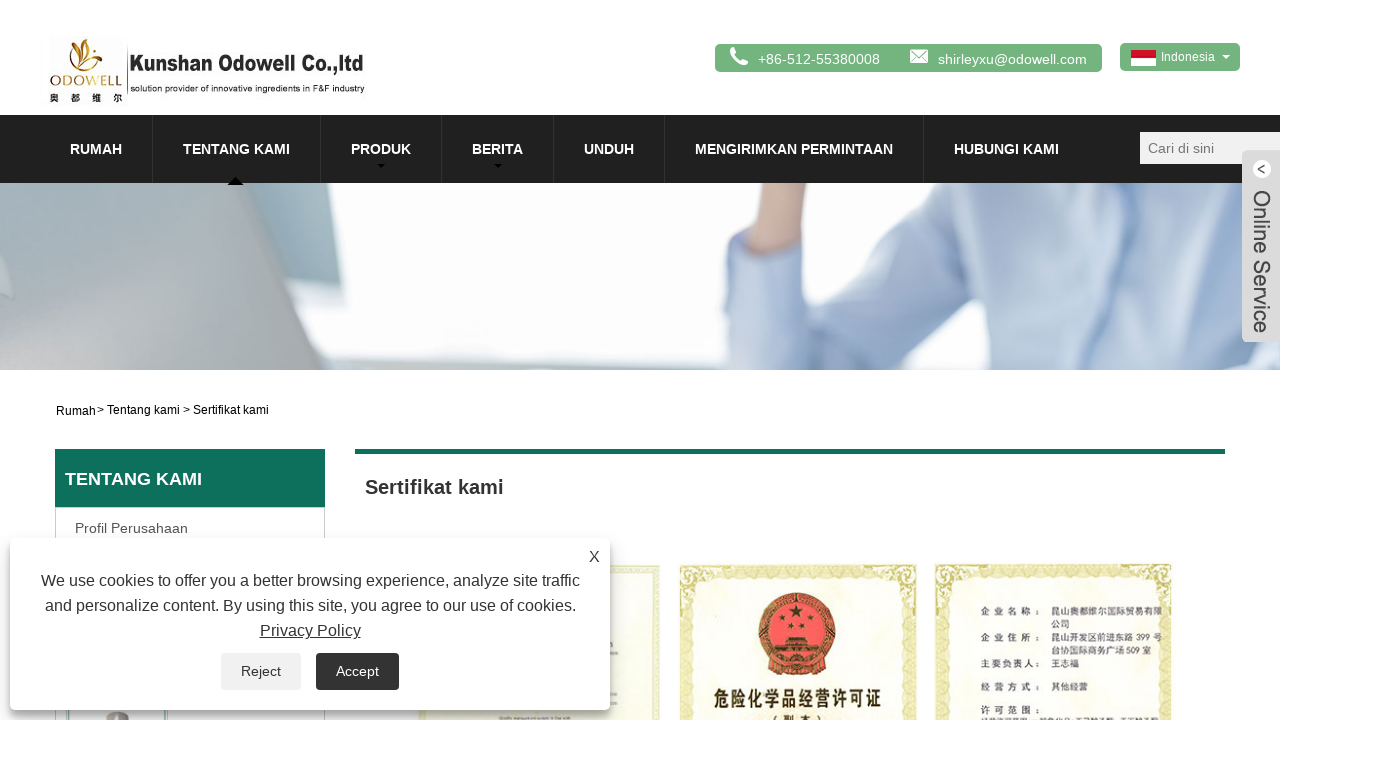

--- FILE ---
content_type: text/html; charset=utf-8
request_url: https://id.odowell.com/about-133442.html
body_size: 8647
content:

<!DOCTYPE HTML>
<html lang="id">
<head>
    <meta charset="utf-8" />
    
<title>Sertifikat kami - KUNSHAN ODOWELL CO., LTD</title>
<meta name="keywords" content="Sertifikat kami" />
<meta name="description" content="Sertifikat kami dari KUNSHAN ODOWELL CO., LTD." />
<link rel="shortcut icon" href="/upload/342/20191226161829603960.ico" type="image/x-icon" />
<!-- Google tag (gtag.js) -->
<script async src="https://www.googletagmanager.com/gtag/js?id=G-G68Z0C1H53"></script>
<script>
  window.dataLayer = window.dataLayer || [];
  function gtag(){dataLayer.push(arguments);}
  gtag('js', new Date());

  gtag('config', 'G-G68Z0C1H53');
</script>

<link rel="dns-prefetch" href="https://style.trade-cloud.com.cn" />
<link rel="dns-prefetch" href="https://i.trade-cloud.com.cn" />
    <meta name="viewport" content="width=device-width, minimum-scale=0.25, maximum-scale=1.6, initial-scale=1.0" />
    <meta name="apple-mobile-web-app-capable" content="yes" />
    <meta name="twitter:card" content="summary" />
    <meta name="twitter:title" content="Sertifikat kami - KUNSHAN ODOWELL CO., LTD" />
    <meta name="twitter:description" content="Sertifikat kami dari KUNSHAN ODOWELL CO., LTD." />
    <meta name="twitter:image" content="https://id.odowell.com/upload/342/20200812135558696534.jpg" />
    <meta property="og:type" content="article" />
    <meta property="og:title" content="Sertifikat kami - KUNSHAN ODOWELL CO., LTD" />
    <meta property="og:description" content="Sertifikat kami dari KUNSHAN ODOWELL CO., LTD." />
    <meta property="og:url" content="https://id.odowell.com/about-133442.html" />
    <meta property="og:site_name" content="Kunshan Odowell Co., Ltd" />
    <link rel="stylesheet" href="https://style.trade-cloud.com.cn/Template/31/css/global.css" type="text/css" media="all" />
    <link rel="stylesheet" href="https://style.trade-cloud.com.cn/Template/31/css/product_list.css" type="text/css" media="all" />
    <link rel="stylesheet" href="https://style.trade-cloud.com.cn/Template/31/css/blockcategories.css" type="text/css" media="all" />
    <link rel="stylesheet" href="https://style.trade-cloud.com.cn/css/jm.css" type="text/css" media="all" />
    <link rel="stylesheet" href="https://style.trade-cloud.com.cn/Template/31/css/category.css" type="text/css" media="all" />
    
    <link rel="alternate" hreflang="en"  href="https://www.odowell.com/about-56422.html"/>
<link rel="alternate" hreflang="x-default"  href="https://www.odowell.com/about-56422.html"/>
<link rel="alternate" hreflang="vi"  href="https://vi.odowell.com/about-110216.html"/>
<link rel="alternate" hreflang="it"  href="https://it.odowell.com/about-110227.html"/>
<link rel="alternate" hreflang="es"  href="https://es.odowell.com/about-110237.html"/>
<link rel="alternate" hreflang="ru"  href="https://ru.odowell.com/about-110246.html"/>
<link rel="alternate" hreflang="nl"  href="https://nl.odowell.com/about-110262.html"/>
<link rel="alternate" hreflang="pt"  href="https://pt.odowell.com/about-110283.html"/>
<link rel="alternate" hreflang="th"  href="https://th.odowell.com/about-110292.html"/>
<link rel="alternate" hreflang="fr"  href="https://fr.odowell.com/about-110301.html"/>
<link rel="alternate" hreflang="de"  href="https://de.odowell.com/about-110310.html"/>
<link rel="alternate" hreflang="ja"  href="https://ja.odowell.com/about-110319.html"/>
<link rel="alternate" hreflang="pl"  href="https://pl.odowell.com/about-111344.html"/>
<link rel="alternate" hreflang="ko"  href="https://ko.odowell.com/about-113285.html"/>
<link rel="alternate" hreflang="sv"  href="https://sv.odowell.com/about-113294.html"/>
<link rel="alternate" hreflang="hu"  href="https://hu.odowell.com/about-113682.html"/>
<link rel="alternate" hreflang="da"  href="https://da.odowell.com/about-113837.html"/>
<link rel="alternate" hreflang="ms"  href="https://ms.odowell.com/about-113998.html"/>
<link rel="alternate" hreflang="bn"  href="https://bn.odowell.com/about-114017.html"/>
<link rel="alternate" hreflang="fi"  href="https://fi.odowell.com/about-123458.html"/>
<link rel="alternate" hreflang="hi"  href="https://hi.odowell.com/about-123467.html"/>
<link rel="alternate" hreflang="tl"  href="https://tl.odowell.com/about-127195.html"/>
<link rel="alternate" hreflang="tr"  href="https://tr.odowell.com/about-127204.html"/>
<link rel="alternate" hreflang="el"  href="https://el.odowell.com/about-133230.html"/>
<link rel="alternate" hreflang="ar"  href="https://ar.odowell.com/about-133307.html"/>
<link rel="alternate" hreflang="ga"  href="https://ga.odowell.com/about-133316.html"/>
<link rel="alternate" hreflang="cs"  href="https://cs.odowell.com/about-133379.html"/>
<link rel="alternate" hreflang="id"  href="https://id.odowell.com/about-133442.html"/>
<link rel="alternate" hreflang="no"  href="https://no.odowell.com/about-133625.html"/>
<link rel="alternate" hreflang="uk"  href="https://uk.odowell.com/about-133980.html"/>
<link rel="alternate" hreflang="ur"  href="https://ur.odowell.com/about-135154.html"/>
<link rel="alternate" hreflang="fa"  href="https://fa.odowell.com/about-143735.html"/>
<link rel="alternate" hreflang="ne"  href="https://ne.odowell.com/about-143746.html"/>
<link rel="alternate" hreflang="te"  href="https://te.odowell.com/about-143754.html"/>
<link rel="alternate" hreflang="ta"  href="https://ta.odowell.com/about-143763.html"/>
<link rel="alternate" hreflang="jv"  href="https://jw.odowell.com/about-143791.html"/>
<link rel="alternate" hreflang="lt"  href="https://lt.odowell.com/about-150102.html"/>
<link rel="alternate" hreflang="et"  href="https://et.odowell.com/about-150103.html"/>
<link rel="alternate" hreflang="ro"  href="https://ro.odowell.com/about-150104.html"/>
<link rel="alternate" hreflang="bg"  href="https://bg.odowell.com/about-150113.html"/>
<link rel="alternate" hreflang="sr"  href="https://sr.odowell.com/about-150129.html"/>
<link rel="alternate" hreflang="mk"  href="https://mk.odowell.com/about-150131.html"/>
<link rel="alternate" hreflang="sk"  href="https://sk.odowell.com/about-150140.html"/>
<link rel="alternate" hreflang="sl"  href="https://sl.odowell.com/about-150157.html"/>
<link rel="alternate" hreflang="az"  href="https://az.odowell.com/about-150158.html"/>
<link rel="alternate" hreflang="eu"  href="https://eu.odowell.com/about-150169.html"/>
<link rel="alternate" hreflang="kk"  href="https://kk.odowell.com/about-150176.html"/>
<link rel="alternate" hreflang="la"  href="https://la.odowell.com/about-150185.html"/>
<link rel="alternate" hreflang="lo"  href="https://lo.odowell.com/about-150194.html"/>
<link rel="alternate" hreflang="mr"  href="https://mr.odowell.com/about-150203.html"/>
<link rel="alternate" hreflang="my"  href="https://my.odowell.com/about-150212.html"/>

    
<link href="https://style.trade-cloud.com.cn/Template/31/css/style.css" rel="stylesheet">
<link href="https://style.trade-cloud.com.cn/Template/31/css/mobile.css" rel="stylesheet" media="screen and (max-width:768px)">
<link href="https://style.trade-cloud.com.cn/Template/31/css/language.css" rel="stylesheet">
<link type="text/css" rel="stylesheet" href="https://style.trade-cloud.com.cn/Template/31/css/custom_service_on.css" />
<link type="text/css" rel="stylesheet" href="https://style.trade-cloud.com.cn/Template/31/css/custom_service_off.css" />
<script src="https://style.trade-cloud.com.cn/Template/31/js/jquery.min.js"></script>
<script src="https://style.trade-cloud.com.cn/Template/31/js/owl.carousel.js"></script>
</head>
<body>
    
<header class="head-wrapper index-head-wrapper">
    <nav class="topbar">
        <section class="layout">
            <div class="logo"><img src="/upload/342/20200812135558696534.jpg" alt="Kunshan Odowell Co., Ltd"></div>
            <div class="head-contact">
                <div class="head-phone"><span data-txt="Phone"><b>+86-512-55380008</b></span><a href="tel://+86-512-55380008"></a></div>
                <div class="head-email"><span data-txt="Email"><b><a href="/message.html">shirleyxu@odowell.com</a></b></span><a href="/message.html"></a></div>
            </div>
            <div class="language">
                <div class="language-info">
                    <div class="language-title">
                        <div class="language-flag"><a title="Indonesia" href="javascript:;"> <b class="country-flag"><img src="/upload/id.gif" alt="Indonesia" /></b> <span>Indonesia</span> </a></div>
                        <b class="language-ico"></b>
                    </div>
                    <div class="language-cont">
                        <ul>
                            <li class="language-flag"> <a title="English" href="https://www.odowell.com"> <b class="country-flag"><img src="/upload/en.gif" alt="English" /></b> <span>English</span> </a> </li><li class="language-flag"> <a title="Español" href="//es.odowell.com"> <b class="country-flag"><img src="/upload/es.gif" alt="Español" /></b> <span>Español</span> </a> </li><li class="language-flag"> <a title="Português" href="//pt.odowell.com"> <b class="country-flag"><img src="/upload/pt.gif" alt="Português" /></b> <span>Português</span> </a> </li><li class="language-flag"> <a title="русский" href="//ru.odowell.com"> <b class="country-flag"><img src="/upload/ru.gif" alt="русский" /></b> <span>русский</span> </a> </li><li class="language-flag"> <a title="Français" href="//fr.odowell.com"> <b class="country-flag"><img src="/upload/fr.gif" alt="Français" /></b> <span>Français</span> </a> </li><li class="language-flag"> <a title="日本語" href="//ja.odowell.com"> <b class="country-flag"><img src="/upload/ja.gif" alt="日本語" /></b> <span>日本語</span> </a> </li><li class="language-flag"> <a title="Deutsch" href="//de.odowell.com"> <b class="country-flag"><img src="/upload/de.gif" alt="Deutsch" /></b> <span>Deutsch</span> </a> </li><li class="language-flag"> <a title="tiếng Việt" href="//vi.odowell.com"> <b class="country-flag"><img src="/upload/vi.gif" alt="tiếng Việt" /></b> <span>tiếng Việt</span> </a> </li><li class="language-flag"> <a title="Italiano" href="//it.odowell.com"> <b class="country-flag"><img src="/upload/it.gif" alt="Italiano" /></b> <span>Italiano</span> </a> </li><li class="language-flag"> <a title="Nederlands" href="//nl.odowell.com"> <b class="country-flag"><img src="/upload/nl.gif" alt="Nederlands" /></b> <span>Nederlands</span> </a> </li><li class="language-flag"> <a title="ภาษาไทย" href="//th.odowell.com"> <b class="country-flag"><img src="/upload/th.gif" alt="ภาษาไทย" /></b> <span>ภาษาไทย</span> </a> </li><li class="language-flag"> <a title="Polski" href="//pl.odowell.com"> <b class="country-flag"><img src="/upload/pl.gif" alt="Polski" /></b> <span>Polski</span> </a> </li><li class="language-flag"> <a title="한국어" href="//ko.odowell.com"> <b class="country-flag"><img src="/upload/ko.gif" alt="한국어" /></b> <span>한국어</span> </a> </li><li class="language-flag"> <a title="Svenska" href="//sv.odowell.com"> <b class="country-flag"><img src="/upload/sv.gif" alt="Svenska" /></b> <span>Svenska</span> </a> </li><li class="language-flag"> <a title="magyar" href="//hu.odowell.com"> <b class="country-flag"><img src="/upload/hu.gif" alt="magyar" /></b> <span>magyar</span> </a> </li><li class="language-flag"> <a title="Malay" href="//ms.odowell.com"> <b class="country-flag"><img src="/upload/ms.gif" alt="Malay" /></b> <span>Malay</span> </a> </li><li class="language-flag"> <a title="বাংলা ভাষার" href="//bn.odowell.com"> <b class="country-flag"><img src="/upload/bn.gif" alt="বাংলা ভাষার" /></b> <span>বাংলা ভাষার</span> </a> </li><li class="language-flag"> <a title="Dansk" href="//da.odowell.com"> <b class="country-flag"><img src="/upload/da.gif" alt="Dansk" /></b> <span>Dansk</span> </a> </li><li class="language-flag"> <a title="Suomi" href="//fi.odowell.com"> <b class="country-flag"><img src="/upload/fi.gif" alt="Suomi" /></b> <span>Suomi</span> </a> </li><li class="language-flag"> <a title="हिन्दी" href="//hi.odowell.com"> <b class="country-flag"><img src="/upload/hi.gif" alt="हिन्दी" /></b> <span>हिन्दी</span> </a> </li><li class="language-flag"> <a title="Pilipino" href="//tl.odowell.com"> <b class="country-flag"><img src="/upload/tl.gif" alt="Pilipino" /></b> <span>Pilipino</span> </a> </li><li class="language-flag"> <a title="Türkçe" href="//tr.odowell.com"> <b class="country-flag"><img src="/upload/tr.gif" alt="Türkçe" /></b> <span>Türkçe</span> </a> </li><li class="language-flag"> <a title="Gaeilge" href="//ga.odowell.com"> <b class="country-flag"><img src="/upload/ga.gif" alt="Gaeilge" /></b> <span>Gaeilge</span> </a> </li><li class="language-flag"> <a title="العربية" href="//ar.odowell.com"> <b class="country-flag"><img src="/upload/ar.gif" alt="العربية" /></b> <span>العربية</span> </a> </li><li class="language-flag"> <a title="Indonesia" href="//id.odowell.com"> <b class="country-flag"><img src="/upload/id.gif" alt="Indonesia" /></b> <span>Indonesia</span> </a> </li><li class="language-flag"> <a title="Norsk‎" href="//no.odowell.com"> <b class="country-flag"><img src="/upload/no.gif" alt="Norsk‎" /></b> <span>Norsk‎</span> </a> </li><li class="language-flag"> <a title="تمل" href="//ur.odowell.com"> <b class="country-flag"><img src="/upload/urdu.gif" alt="تمل" /></b> <span>تمل</span> </a> </li><li class="language-flag"> <a title="český" href="//cs.odowell.com"> <b class="country-flag"><img src="/upload/cs.gif" alt="český" /></b> <span>český</span> </a> </li><li class="language-flag"> <a title="ελληνικά" href="//el.odowell.com"> <b class="country-flag"><img src="/upload/el.gif" alt="ελληνικά" /></b> <span>ελληνικά</span> </a> </li><li class="language-flag"> <a title="український" href="//uk.odowell.com"> <b class="country-flag"><img src="/upload/uk.gif" alt="український" /></b> <span>український</span> </a> </li><li class="language-flag"> <a title="Javanese" href="//jw.odowell.com"> <b class="country-flag"><img src="/upload/javanese.gif" alt="Javanese" /></b> <span>Javanese</span> </a> </li><li class="language-flag"> <a title="فارسی" href="//fa.odowell.com"> <b class="country-flag"><img src="/upload/fa.gif" alt="فارسی" /></b> <span>فارسی</span> </a> </li><li class="language-flag"> <a title="தமிழ்" href="//ta.odowell.com"> <b class="country-flag"><img src="/upload/tamil.gif" alt="தமிழ்" /></b> <span>தமிழ்</span> </a> </li><li class="language-flag"> <a title="తెలుగు" href="//te.odowell.com"> <b class="country-flag"><img src="/upload/telugu.gif" alt="తెలుగు" /></b> <span>తెలుగు</span> </a> </li><li class="language-flag"> <a title="नेपाली" href="//ne.odowell.com"> <b class="country-flag"><img src="/upload/nepali.gif" alt="नेपाली" /></b> <span>नेपाली</span> </a> </li><li class="language-flag"> <a title="Burmese" href="//my.odowell.com"> <b class="country-flag"><img src="/upload/my.gif" alt="Burmese" /></b> <span>Burmese</span> </a> </li><li class="language-flag"> <a title="български" href="//bg.odowell.com"> <b class="country-flag"><img src="/upload/bg.gif" alt="български" /></b> <span>български</span> </a> </li><li class="language-flag"> <a title="ລາວ" href="//lo.odowell.com"> <b class="country-flag"><img src="/upload/lo.gif" alt="ລາວ" /></b> <span>ລາວ</span> </a> </li><li class="language-flag"> <a title="Latine" href="//la.odowell.com"> <b class="country-flag"><img src="/upload/la.gif" alt="Latine" /></b> <span>Latine</span> </a> </li><li class="language-flag"> <a title="Қазақша" href="//kk.odowell.com"> <b class="country-flag"><img src="/upload/kk.gif" alt="Қазақша" /></b> <span>Қазақша</span> </a> </li><li class="language-flag"> <a title="Euskal" href="//eu.odowell.com"> <b class="country-flag"><img src="/upload/eu.gif" alt="Euskal" /></b> <span>Euskal</span> </a> </li><li class="language-flag"> <a title="Azərbaycan" href="//az.odowell.com"> <b class="country-flag"><img src="/upload/az.gif" alt="Azərbaycan" /></b> <span>Azərbaycan</span> </a> </li><li class="language-flag"> <a title="Slovenský jazyk" href="//sk.odowell.com"> <b class="country-flag"><img src="/upload/sk.gif" alt="Slovenský jazyk" /></b> <span>Slovenský jazyk</span> </a> </li><li class="language-flag"> <a title="Македонски" href="//mk.odowell.com"> <b class="country-flag"><img src="/upload/mk.gif" alt="Македонски" /></b> <span>Македонски</span> </a> </li><li class="language-flag"> <a title="Lietuvos" href="//lt.odowell.com"> <b class="country-flag"><img src="/upload/lt.gif" alt="Lietuvos" /></b> <span>Lietuvos</span> </a> </li><li class="language-flag"> <a title="Eesti Keel" href="//et.odowell.com"> <b class="country-flag"><img src="/upload/et.gif" alt="Eesti Keel" /></b> <span>Eesti Keel</span> </a> </li><li class="language-flag"> <a title="Română" href="//ro.odowell.com"> <b class="country-flag"><img src="/upload/ro.gif" alt="Română" /></b> <span>Română</span> </a> </li><li class="language-flag"> <a title="Slovenski" href="//sl.odowell.com"> <b class="country-flag"><img src="/upload/sl.gif" alt="Slovenski" /></b> <span>Slovenski</span> </a> </li><li class="language-flag"> <a title="मराठी" href="//mr.odowell.com"> <b class="country-flag"><img src="/upload/marathi.gif" alt="मराठी" /></b> <span>मराठी</span> </a> </li><li class="language-flag"> <a title="Srpski језик" href="//sr.odowell.com"> <b class="country-flag"><img src="/upload/sr.gif" alt="Srpski језик" /></b> <span>Srpski језик</span> </a> </li>
                        </ul>
                    </div>
                </div>
            </div>
            <div class="transall"></div>
            <ul class="head-social">
                <li><a href="https://www.facebook.com/profile.php?id=61553376898379" rel="nofollow" target="_blank"><img src="https://i.trade-cloud.com.cn/Template/31/images/so02.png" alt="Facebook"></a></li><li><a href="https://www.linkedin.com/company/67570939/admin/feed/posts/" rel="nofollow" target="_blank"><img src="https://i.trade-cloud.com.cn/Template/31/images/so04.png" alt="LinkedIn"></a></li><li><a href="https://api.whatsapp.com/send?phone=8613827242532&text=Hello" rel="nofollow" target="_blank"><img src="https://i.trade-cloud.com.cn/Template/31/images/so07.png" alt="WhatsApp"></a></li>
            </ul>
        </section>
    </nav>
    <section class="header">
        <section class="layout">
            <nav class="nav-bar">
                <section class="nav-wrap">
                    <ul class="nav">
                        <li><a href="https://id.odowell.com/" title="Rumah">Rumah</a></li><li class="nav-current"><a href="https://id.odowell.com/about.html" title="Tentang kami">Tentang kami</a><ul><li><a title="Profil Perusahaan" href="https://id.odowell.com/about.html">Profil Perusahaan</a></li><li><a title="Sertifikat kami" href="https://id.odowell.com/about-133442.html">Sertifikat kami</a></li></ul></li><li><a href="https://id.odowell.com/products.html" title="Produk">Produk</a><ul><li><a title="Bahan Kimia Aroma" href="https://id.odowell.com/Aroma-Chemicals">Bahan Kimia Aroma</a><ul><li><a title="Bahan Kimia Aroma Alami" href="https://id.odowell.com/Natural-Aroma-Chemicals">Bahan Kimia Aroma Alami</a></li><li><a title="Bahan Kimia Aroma Sintetis" href="https://id.odowell.com/Synthetic-Aroma-Chemicals">Bahan Kimia Aroma Sintetis</a></li></ul></li><li><a title="Minyak esensial" href="https://id.odowell.com/Essential-Oil">Minyak esensial</a></li><li><a title="Wewangian" href="https://id.odowell.com/Fragrances">Wewangian</a></li><li><a title="Rasa" href="https://id.odowell.com/Flavors">Rasa</a></li><li><a title="Oleoresin" href="https://id.odowell.com/Oleoresins">Oleoresin</a></li><li><a title="Bahan Tambahan Makanan Alami" href="https://id.odowell.com/natural-food-additive">Bahan Tambahan Makanan Alami</a></li><li><a title="Agen Penyedap" href="https://id.odowell.com/flavoring-agent">Agen Penyedap</a></li><li><a title="Wewangian Bunga dan Buah" href="https://id.odowell.com/floral-and-fruity-fragrances">Wewangian Bunga dan Buah</a></li><li><a title="Agen Parfum" href="https://id.odowell.com/perfuming-agents">Agen Parfum</a></li></ul></li><li><a href="https://id.odowell.com/news.html" title="Berita">Berita</a><ul><li><a title="Blog" href="https://id.odowell.com/news-88669.html">Blog</a></li><li><a title="Berita perusahaan" href="https://id.odowell.com/news-30181.html">Berita perusahaan</a></li><li><a title="Berita industri" href="https://id.odowell.com/news-30182.html">Berita industri</a></li><li><a title="Berita produk" href="https://id.odowell.com/news-36340.html">Berita produk</a></li><li><a title="Pertanyaan Umum" href="https://id.odowell.com/news-88591.html">Pertanyaan Umum</a></li></ul></li><li><a href="https://id.odowell.com/download.html" title="Unduh">Unduh</a></li><li><a href="https://id.odowell.com/message.html" title="mengirimkan permintaan">mengirimkan permintaan</a></li><li><a href="https://id.odowell.com/contact.html" title="Hubungi kami">Hubungi kami</a></li>
                    </ul>
                </section>
                <section class="head-search-wrap">
                    <b class="head-search-ico"></b>
                    <section class="head-search-bg">
                        <div class="head-search">
                            <input class="search-ipt" type="text" placeholder="Cari di sini" name="s" id="s">
                            <input class="search-btn" type="button" id="searchsubmit" value="" onclick="window.location.href='/products.html?keyword='+MM_findObj('s').value">
                        </div>
                    </section>
                </section>
            </nav>
        </section>
    </section>
</header>
<script>
    function MM_findObj(n, d) {
        var p, i, x; if (!d) d = document; if ((p = n.indexOf("?")) > 0 && parent.frames.length) {
            d = parent.frames[n.substring(p + 1)].document; n = n.substring(0, p);
        }
        if (!(x = d[n]) && d.all) x = d.all[n]; for (i = 0; !x && i < d.forms.length; i++) x = d.forms[i][n];
        for (i = 0; !x && d.layers && i < d.layers.length; i++) x = MM_findObj(n, d.layers[i].document);
        if (!x && d.getElementById) x = d.getElementById(n); return x;
    }</script>

    <div class="nav-banner page-banner">
        <div class="page-bannertxt">
            
        </div>
        <a class="item"><img src="/upload/342/20191227084618615404.jpg" /></a>
    </div>
    <script type="text/javascript" src="https://style.trade-cloud.com.cn/js/global.js"></script>
    <script type="text/javascript" src="https://style.trade-cloud.com.cn/js/treeManagement.js"></script>
    <script type="text/javascript" src="/js/js.js"></script>
    <div id="page">
        <div class="columns-container">
            <div id="columns" class="container">
                <!-- Breadcrumb -->
                <div class="breadcrumb clearfix">
                    <a class="home" href="/"><i class="icon-home">Rumah</i></a>
                    <span class="navigation-pipe">&gt;</span>
                    <span class="navigation_page"><a href="/about.html">Tentang kami</a></span>
                    <span class="navigation_page">
                        <span>></span> Sertifikat kami</span>
                </div>
                <!-- /Breadcrumb -->
                <div class="row">
                    <div id="top_column" class="center_column col-xs-12 col-sm-12"></div>
                </div>
                <div class="row">
                    <div id="left_column" class="column col-xs-12 col-sm-3">
                        
<div id="categories_block_left" class="block">
    <form class="left-search" action="/products.html" method="get" style="display:none;">
        <input type="text" class="search-t" name="keyword" id="search-t" placeholder="Search" required="required" />
        <input id="search-b" class="search-b" type="submit" value="" />
    </form>
    <h2 class="title_block">Tentang kami</h2>
    <div class="block_content">
        <ul class="tree dhtml" style="display: block;">
            <li><a href="/about.html"><span>Profil Perusahaan</span></a></li><li><a href="/about-133442.html"><span>Sertifikat kami</span></a></li>
        </ul>
    </div>
</div>
<div id="new-products_block_right" class="block products_block">
    <h2 class="title_block">produk baru</h2>
    <div class="block_content products-block">
        <ul class="products">
            <li class="clearfix"><a class="products-block-image" href="/cetalox-ambrox-dl.html"><img class="replace-2x img-responsive" src="/upload/342/cetalox-ambrox-dl-365929.jpg" alt="Ambrox DL" style="width:100px;" onerror="this.src='https://i.trade-cloud.com.cn/images/noimage.gif'"/></a><div class="product-content"><h5><a class="product-name" href="/cetalox-ambrox-dl.html">Ambrox DL</a></h5><div class="price-box"></div></div></li><li class="clearfix"><a class="products-block-image" href="/ambrox.html"><img class="replace-2x img-responsive" src="/upload/342/ambrox-16883.jpg" alt="Ambrox" style="width:100px;" onerror="this.src='https://i.trade-cloud.com.cn/images/noimage.gif'"/></a><div class="product-content"><h5><a class="product-name" href="/ambrox.html">Ambrox</a></h5><div class="price-box"></div></div></li><li class="clearfix"><a class="products-block-image" href="/eu-natural-gamma-undecalactone.html"><img class="replace-2x img-responsive" src="/upload/342/20191227150855235626.jpg" alt="Undecalactone Gamma Alami UE" style="width:100px;" onerror="this.src='https://i.trade-cloud.com.cn/images/noimage.gif'"/></a><div class="product-content"><h5><a class="product-name" href="/eu-natural-gamma-undecalactone.html">Undecalactone Gamma Alami UE</a></h5><div class="price-box"></div></div></li><li class="clearfix"><a class="products-block-image" href="/eu-natural-gamma-nonalactone.html"><img class="replace-2x img-responsive" src="/upload/342/eu-natural-gamma-nonalactone_773961.jpg" alt="Nonalakton Gamma Alami UE" style="width:100px;" onerror="this.src='https://i.trade-cloud.com.cn/images/noimage.gif'"/></a><div class="product-content"><h5><a class="product-name" href="/eu-natural-gamma-nonalactone.html">Nonalakton Gamma Alami UE</a></h5><div class="price-box"></div></div></li>
        </ul>
        <div>
            <li><a class="btn btn-default button button-small" href="/products.html"><span>Semua produk baru</span></a></li>
        </div>
    </div>
</div>

                    </div>
                    <div id="center_column" class="center_column col-xs-12 col-sm-9">
                        <div class="content_scene_cat">
                            <div class="content_scene_cat_bg" style="padding-right: 10px;">
                                <div class="cat_desc">
                                    <span class="category-name">
                                        <h1>
                                            Sertifikat kami</h1>
                                    </span>
                                    <div id="category_description_short" class="rte">

                                        <img src="/upload/342/image/20191227/20191227093714_1571.jpg" alt="" />
                                        <div class="a2a_kit a2a_kit_size_32 a2a_default_style">
                                            <a class="a2a_dd" href="https://www.addtoany.com/share"></a>
                                            <a class="a2a_button_facebook"></a>
                                            <a class="a2a_button_twitter"></a>
                                            <a class="a2a_button_pinterest"></a>
                                            <a class="a2a_button_linkedin"></a>
                                        </div>
                                        <script async src="https://static.addtoany.com/menu/page.js"></script>
                                    </div>
                                </div>
                            </div>
                        </div>
                    </div>
                </div>
            </div>
        </div>
    </div>
    



<link rel="stylesheet" href="https://style.trade-cloud.com.cn/css/center.css" type="text/css" media="all" />
 




    

<script type="text/javascript" src="/OnlineService/10/js/custom_service.js"></script>

<link type="text/css" rel="stylesheet" href="/OnlineService/10/css/custom_service_off.css" />

<aside class="scrollsidebar" id="scrollsidebar">
    <section class="side_content">
        <div class="side_list">
            <header class="hd">
                <img src="/OnlineService/10/images/title_pic.png" alt="LiveChat">
            </header>
            <div class="cont">
                <li><a class="ri_WhatsApp" href="https://api.whatsapp.com/send?phone=8613827242532&text=Hello" title="8613827242532" target="_blank">WhatsApp</a></li><li><a class="ri_Email" href="/message.html" title="shirleyxu@odowell.com" target="_blank">Shirley</a></li><li><a class="ri_Teams" href="live:shirley1053-1" title="live:shirley1053-1" target="_blank">Shirley </a></li> 
            </div>
            <div class="t-code"><img src="/upload/342/20191226161829754606.png" alt="QR" /></div>
            <div class="side_title">LiveChat<a href="javascript://" class="close_btn"><span>close</span></a></div>
        </div>
    </section>
    <div class="show_btn"></div>
</aside>
<script>
    $(".show_btn").click(function () {
        $(".side_content").css("width", "177px");
        $(".show_btn").hide();
    })
    $(".close_btn").click(function () {
        $(".side_content").css("width", "0px");
        $(".show_btn").show();
    })
</script>




<script type="text/javascript">
    $(function () {
        $("#scrollsidebar").fix({
            float: 'right',
            durationTime: 400
        });
		$(".privacy-close").click(function(){
		$("#privacy-prompt").css("display","none");
			});
    });
</script>
<link href="https://style.trade-cloud.com.cn/css/iconfont.css" rel="stylesheet" />
<script src="https://style.trade-cloud.com.cn/js/iconfont.js"></script>
<div class="privacy-prompt" id="privacy-prompt">
<div class="privacy-close">X</div>
    	    <div class="text">
    	            We use cookies to offer you a better browsing experience, analyze site traffic and personalize content. By using this site, you agree to our use of cookies. 
    	        <a href="/privacy-policy.html" rel='nofollow' target="_blank">Privacy Policy</a>
    	    </div>
    	    <div class="agree-btns">
        	    <a class="agree-btn" onclick="myFunction()" id="reject-btn"   href="javascript:;">
        	        Reject
        	    </a>
        	    <a class="agree-btn" onclick="closeclick()" style="margin-left:15px;" id="agree-btn" href="javascript:;">
        	        Accept
        	    </a>
    	    </div>
    	</div>
    <link href="/css/privacy.css" rel="stylesheet" type="text/css"  />	
	<script src="/js/privacy.js"></script>
    
<div class="footlike">
    
</div>
<footer class="foot-wrapper">
    <section class="foot-items">
        <section class="layout">
            <section class="foot-item foot-contact foot-item-hide">
                <h2 class="foot-tit">Hubungi kami</h2>
                <div class="foot-cont">
                    <ul>
                        <li class="foot-addr">Alamat: F5.399 East Qianjin Road, Kunshan 215300, Provinsi Jiangsu, Cina</li><li class="foot-phone">Telp:<a href="tel:+86-512-55380008">+86-512-55380008</a></li><li class="foot-phone">Telepon:<a href="tel:+86-13773129929">+86-13773129929</a></li><li class="foot-email">Surel: <a href="https://id.odowell.com/message.html">shirleyxu@odowell.com</a></li><li class="foot-fax">Fax: +86-512-55380009</li>
                    </ul>
                </div>
            </section>
            <section class="foot-item foot-inquiry foot-item-hide">
                <h2 class="foot-tit">Permintaan Daftar Harga</h2>
                <div class="foot-cont">
                    <p>
                        Untuk pertanyaan tentang produk atau daftar harga kami, silakan tinggalkan email Anda kepada kami dan kami akan menghubungi dalam waktu 24 jam.
                    </p>
                    <div class="subscribe">
                        <div class="subscribe-form">
                            <input class="subscribe-ipt" type="text" id="AddEmail" value="Alamat email anda">
                            <input class="subscribe-btn" type="button" value="PERTANYAAN SEKARANG" onclick="AddEmail11('','Kesalahan format email','Kirim interval ke 5 detik')">
                        </div>
                    </div>
                </div>
            </section>
            <section class="foot-item foot-blog">
                <h2 class="foot-tit">Berita Terbaru</h2>
                <div class="foot-cont">
                    <div class="blog-slides">
                        <ul style="padding-bottom: 20px;">
                            <li class="foot-blog-item"><div class="blog-cont"><div class="blog-cont-pic"><a href="https://id.odowell.com/news-show-1025159.html" title="Odowell dengan bangga meluncurkan premium alpha-amylcinnamaldehyde, mengangkat aroma dan inovasi perawatan pribadi"><img src="/upload/342/20250912135237213774.jpg" alt="Odowell dengan bangga meluncurkan premium alpha-amylcinnamaldehyde, mengangkat aroma dan inovasi perawatan pribadi" title="Odowell dengan bangga meluncurkan premium alpha-amylcinnamaldehyde, mengangkat aroma dan inovasi perawatan pribadi" onerror="this.src='https://i.trade-cloud.com.cn/images/noimage.gif'"></a></div><div class="blog-cont-detail"><a href="https://id.odowell.com/news-show-1025159.html" title="Odowell dengan bangga meluncurkan premium alpha-amylcinnamaldehyde, mengangkat aroma dan inovasi perawatan pribadi">Odowell dengan bangga meluncurkan premium alpha-amylcinnamaldehyde, mengangkat aroma dan inovasi perawatan pribadi</a><span class="blog-cont-time">2025/09/12</span><h4 class="blog-cont-title"><a href="https://id.odowell.com/news-show-1025159.html" title="Odowell dengan bangga meluncurkan premium alpha-amylcinnamaldehyde, mengangkat aroma dan inovasi perawatan pribadi">Sebagai pemasok global terkemuka dari bahan baku wewangian, Odowell menjunjung tinggi filosofi inti dari “inovasi yang digerakkan, fokus pada kualitas,” secara konsisten memberikan solusi wewangian yang unggul kepada pelanggan di seluruh dunia.</a></h4></div></div></li><li class="foot-blog-item"><div class="blog-cont"><div class="blog-cont-pic"><a href="https://id.odowell.com/news-show-1024787.html" title="Daftar Harga Odowell-Market-2025.6.14-2025.07.25"><img src="/upload/342/2025072515434422949.jpg" alt="Daftar Harga Odowell-Market-2025.6.14-2025.07.25" title="Daftar Harga Odowell-Market-2025.6.14-2025.07.25" onerror="this.src='https://i.trade-cloud.com.cn/images/noimage.gif'"></a></div><div class="blog-cont-detail"><a href="https://id.odowell.com/news-show-1024787.html" title="Daftar Harga Odowell-Market-2025.6.14-2025.07.25">Daftar Harga Odowell-Market-2025.6.14-2025.07.25</a><span class="blog-cont-time">2025/07/25</span><h4 class="blog-cont-title"><a href="https://id.odowell.com/news-show-1024787.html" title="Daftar Harga Odowell-Market-2025.6.14-2025.07.25">Daftar Harga Odowell-Market-2025.6.14-2025.07.25</a></h4></div></div></li>
                        </ul>
                    </div>
                </div>
            </section>
        </section>
    </section>
    <section class="footer">
        <div class="copyright">
            <ul class="foot-nav" style="float: left; width: 100%;">
                <li style="padding: 0px;"><a href="/links.html">Tautan</a></li>
                <li><a href="/sitemap.html">Sitemap</a></li>
                <li><a href="/rss.xml">RSS</a></li>
                <li><a href="/sitemap.xml">XML</a></li>
                <li><a href="/privacy-policy.html" rel="nofollow" target="_blank">Privacy Policy</a></li>
            </ul>
            <div>
                Hak Cipta © 2020 Kunshan Odowell Co., Ltd - China Aroma Chemical, Produsen Bahan Aroma, Pemasok Minyak Esensial Semua Hak Dilindungi.
            </div>
        </div>
    </section>
</footer>
<script id="test" type="text/javascript"></script><script type="text/javascript">document.getElementById("test").src="//www.odowell.com/IPCount/stat.aspx?ID=342";</script><style>
.shown_news_b table {width:100%;}
.head-search-bg {
    width: 100px;
}
.opt h4{
    color: #fff;
    background: #0d705c;
    padding: 10px;
font-size: 16px;
font-weight: bold;
    font-size: 16px;}
</style>
<script type="text/javascript" src="https://style.trade-cloud.com.cn/Template/31/js/validform.min.js"></script>
<script src="https://style.trade-cloud.com.cn/Template/31/js/common.js"></script>
<script src="https://style.trade-cloud.com.cn/Template/31/js/lightbox.min.js"></script>
<script type="text/javascript" src="https://style.trade-cloud.com.cn/Template/31/js/custom_service.js"></script>
<script type="text/javascript" src="https://style.trade-cloud.com.cn/Template/31/js/jquery.flexslider-min.js"></script>
</body>
</html>


--- FILE ---
content_type: application/javascript
request_url: https://style.trade-cloud.com.cn/js/global.js
body_size: 2142
content:

//global variables
var responsiveflag = false;

$(document).ready(function(){
	highdpiInit();
	responsiveResize();
	$(window).resize(responsiveResize);
	if (navigator.userAgent.match(/Android/i))
	{
		var viewport = document.querySelector('meta[name="viewport"]');
		viewport.setAttribute('content', 'initial-scale=1.0,maximum-scale=1.0,user-scalable=0,width=device-width,height=device-height');
		window.scrollTo(0, 1);
	}
	blockHover();
	if (typeof quickView !== 'undefined' && quickView)
		quick_view();
	dropDown();

	if (typeof page_name != 'undefined' && !in_array(page_name, ['index', 'product']))
	{
		bindGrid();

 		$(document).on('change', '.selectProductSort', function(e){
			if (typeof request != 'undefined' && request)
				var requestSortProducts = request;
 			var splitData = $(this).val().split(':');
			if (typeof requestSortProducts != 'undefined' && requestSortProducts)
				document.location.href = requestSortProducts + ((requestSortProducts.indexOf('?') < 0) ? '?' : '&') + 'orderby=' + splitData[0] + '&orderway=' + splitData[1];
    	});

		$(document).on('change', 'select[name="n"]', function(){
			$(this.form).submit();
		});

		$(document).on('change', 'select[name="manufacturer_list"], select[name="supplier_list"]', function(){
			autoUrl($(this).attr('id'), '');
		});

		$(document).on('change', 'select[name="currency_payement"]', function(){
			setCurrency($(this).val());
		});
	}

	$(document).on('click', '.back', function(e){
		e.preventDefault();
		history.back();
	});
	
	jQuery.curCSS = jQuery.css;
	if (!!$.prototype.cluetip)
		$('a.cluetip').cluetip({
			local:true,
			cursor: 'pointer',
			dropShadow: false,
			dropShadowSteps: 0,
			showTitle: false,
			tracking: true,
			sticky: false,
			mouseOutClose: true,
			fx: {             
		    	open:       'fadeIn',
		    	openSpeed:  'fast'
			}
		}).css('opacity', 0.8);

	//if (!!$.prototype.fancybox)
//		$.extend($.fancybox.defaults.tpl, {
//			closeBtn : '<a title="' + FancyboxboxI18nClose + '" class="fancybox-item fancybox-close" href="javascript:;"></a>',
//			next     : '<a title="' + FancyboxI18nNext + '" class="fancybox-nav fancybox-next" href="javascript:;"><span></span></a>',
//			prev     : '<a title="' + FancyboxI18nPrev + '" class="fancybox-nav fancybox-prev" href="javascript:;"><span></span></a>'
//		});
		
		
		
		
});

function highdpiInit()
{
	if($('.replace-2x').css('font-size') == "1px")
	{		
		var els = $("img.replace-2x").get();
		for(var i = 0; i < els.length; i++)
		{
			src = els[i].src;
			extension = src.substr( (src.lastIndexOf('.') +1) );
			src = src.replace("." + extension, "2x." + extension);
			
			var img = new Image();
			img.src = src;
			img.height != 0 ? els[i].src = src : els[i].src = els[i].src;
		}
	}
}

function responsiveResize()
{
	if ($(document).width() <= 767 && responsiveflag == false)
	{
		accordion('enable');
	    accordionFooter('enable');
		responsiveflag = true;	
	}
	else if ($(document).width() >= 768)
	{
		accordion('disable');
		accordionFooter('disable');
	    responsiveflag = false;
	}
}

function blockHover(status)
{

}

function quick_view()
{
	$(document).on('click', '.quick-view:visible', function(e) 
	{
		e.preventDefault();
		var url = this.rel;
		if (url.indexOf('?') != -1)
			url += '&';
		else
			url += '?';

		if (!!$.prototype.fancybox)
			$.fancybox({
				'padding':  0,
				'width':    1087,
				'height':   610,
				'type':     'iframe',
				'href':     url + 'content_only=1'
			});
	});
}

function bindGrid()
{
	var view = $.totalStorage('display');

	if (view && view != 'grid')
		display(view);
	else
		$('.display').find('li#grid').addClass('selected');
	
	$(document).on('click', '#grid', function(e){
		e.preventDefault();
		display('grid');
	});

	$(document).on('click', '#list', function(e){
		e.preventDefault();
		display('list');
	});
}

function display(view)
{
	if (view == 'list')
	{
		$('ul.product_list').removeClass('grid').addClass('list row');
		$('.product_list > li').removeClass('col-xs-12 col-sm-6 col-md-4').addClass('col-xs-12');
		$('.product_list > li').each(function(index, element) {
			html = '';
			html = '<div class="product-container"><div class="row">';
				html += '<div class="left-block col-xs-4 col-xs-5 col-md-4">' + $(element).find('.left-block').html() + '</div>';
				html += '<div class="center-block col-xs-4 col-xs-7 col-md-4">';
					html += '<div class="product-flags">'+ $(element).find('.product-flags').html() + '</div>';
					html += '<h5 itemprop="name">'+ $(element).find('h5').html() + '</h5>';
					var rating = $(element).find('.comments_note').html(); // check : rating
					if (rating != null) { 
						html += '<div itemprop="aggregateRating" itemscope itemtype="http://schema.org/AggregateRating" class="comments_note">'+ rating + '</div>';
					}
					html += '<p class="product-desc">'+ $(element).find('.product-desc').html() + '</p>';
					var colorList = $(element).find('.color-list-container').html();
					if (colorList != null) {
						html += '<div class="color-list-container">'+ colorList +'</div>';
					}
					var availability = $(element).find('.availability').html();	// check : catalog mode is enabled
					if (availability != null) {
						html += '<span class="availability">'+ availability +'</span>';
					}
				html += '</div>';	
				html += '<div class="right-block col-xs-4 col-xs-12 col-md-4"><div class="right-block-content row">';
					var price = $(element).find('.content_price').html();       // check : catalog mode is enabled
					if (price != null) { 
						html += '<div class="content_price col-xs-5 col-md-12">'+ price + '</div>';
					}
					html += '<div class="button-container col-xs-7 col-md-12">'+ $(element).find('.button-container').html() +'</div>';
					html += '<div class="functional-buttons clearfix col-sm-12">' + $(element).find('.functional-buttons').html() + '</div>';
				html += '</div>';
			html += '</div></div>';
		$(element).html(html);
		});		
		$('.display').find('li#list').addClass('selected');
		$('.display').find('li#grid').removeAttr('class');
		$.totalStorage('display', 'list');
	}
	else 
	{
		$('ul.product_list').removeClass('list').addClass('grid row');
		$('.product_list > li').removeClass('col-xs-12').addClass('col-xs-12 col-sm-6 col-md-4');
		$('.product_list > li').each(function(index, element) {
		html = '';
		html += '<div class="product-container">';
			html += '<div class="left-block">' + $(element).find('.left-block').html() + '</div>';
			html += '<div class="right-block">';
				html += '<div class="product-flags">'+ $(element).find('.product-flags').html() + '</div>';
				html += '<h5 itemprop="name">'+ $(element).find('h5').html() + '</h5>';
				var rating = $(element).find('.comments_note').html(); // check : rating
					if (rating != null) { 
						html += '<div itemprop="aggregateRating" itemscope itemtype="http://schema.org/AggregateRating" class="comments_note">'+ rating + '</div>';
					}
				html += '<p itemprop="description" class="product-desc">'+ $(element).find('.product-desc').html() + '</p>';
				var price = $(element).find('.content_price').html(); // check : catalog mode is enabled
					if (price != null) { 
						html += '<div class="content_price">'+ price + '</div>';
					}
				html += '<div itemprop="offers" itemscope itemtype="http://schema.org/Offer" class="button-container">'+ $(element).find('.button-container').html() +'</div>';
				var colorList = $(element).find('.color-list-container').html();
				if (colorList != null) {
					html += '<div class="color-list-container">'+ colorList +'</div>';
				}
				var availability = $(element).find('.availability').html(); // check : catalog mode is enabled
				if (availability != null) {
					html += '<span class="availability">'+ availability +'</span>';
				}
			html += '</div>';
			html += '<div class="functional-buttons clearfix">' + $(element).find('.functional-buttons').html() + '</div>';
		html += '</div>';		
		$(element).html(html);
		});
		$('.display').find('li#grid').addClass('selected');
		$('.display').find('li#list').removeAttr('class');
		$.totalStorage('display', 'grid');
	}	
}

function dropDown() 
{
	elementClick = '#header .current';
	elementSlide =  'ul.toogle_content';       
	activeClass = 'active';			 

	$(elementClick).on('click', function(e){
		e.stopPropagation();
		var subUl = $(this).next(elementSlide);
		if(subUl.is(':hidden'))
		{
			subUl.slideDown();
			$(this).addClass(activeClass);	
		}
		else
		{
			subUl.slideUp();
			$(this).removeClass(activeClass);
		}
		$(elementClick).not(this).next(elementSlide).slideUp();
		$(elementClick).not(this).removeClass(activeClass);
		e.preventDefault();
	});

	$(elementSlide).on('click', function(e){
		e.stopPropagation();
	});

	$(document).on('click', function(e){
		e.stopPropagation();
		var elementHide = $(elementClick).next(elementSlide);
		$(elementHide).slideUp();
		$(elementClick).removeClass('active');
	});
}

function accordionFooter(status)
{
	if(status == 'enable')
	{
		$('#footer .footer-block h4').on('click', function(){
			$(this).toggleClass('active').parent().find('.toggle-footer').stop().slideToggle('medium');
		})
		$('#footer').addClass('accordion').find('.toggle-footer').slideUp('fast');
	}
	else
	{
		$('.footer-block h4').removeClass('active').off().parent().find('.toggle-footer').removeAttr('style').slideDown('fast');
		$('#footer').removeClass('accordion');
	}
}

function accordion(status)
{
	leftColumnBlocks = $('#left_column');
	if(status == 'enable')
	{
		$('#right_column .block:not(#layered_block_left) .title_block, #left_column .block:not(#layered_block_left) .title_block, #left_column #newsletter_block_left h4').on('click', function(){
			$(this).toggleClass('active').parent().find('.block_content').stop().slideToggle('medium');
		})
		$('#right_column, #left_column').addClass('accordion').find('.block:not(#layered_block_left) .block_content').slideUp('fast');
	}
	else
	{
		$('#right_column .block:not(#layered_block_left) .title_block, #left_column .block:not(#layered_block_left) .title_block, #left_column #newsletter_block_left h4').removeClass('active').off().parent().find('.block_content').removeAttr('style').slideDown('fast');
		$('#left_column, #right_column').removeClass('accordion');
	}
}

--- FILE ---
content_type: text/javascript
request_url: https://style.trade-cloud.com.cn/Template/31/js/common.js
body_size: 8305
content:
(function($){


$(function(){
	
	
	   $(".footBottom ul li dt").click(function(e) {
      if($(this).siblings("dd").is(':hidden')){
        $(this).siblings("dd").stop().slideDown("slow");
        $(this).children("i").css("background-position", "left bottom");
      }else{
        $(this).children("i").css("background-position", "left top");
        $(this).siblings("dd").stop().slideUp("slow");
      }
      
   });

	
	
   $('.foot-items .foot-item-hide').find('.foot-tit').click(function(){
		  if(!$(this).parents('.foot-item').hasClass('service-show')){
			 $(this).parents('.foot-item').addClass('service-show');
		  }
		  else{
			 $(this).parents('.foot-item').removeClass('service-show');
		  }			   
	  })
    if($('.foot-contact').length>0){
	   	$('.foot-contact').addClass('foot-contact-tb');
	   	$('.foot-contact li').each(function(){
	   	   var cTxt=$(this).html();
	   	   $(this).html('<p>'+cTxt+'</p>');
	   	})
   	}

})


// windows size
var mouseover_tid = [];
var mouseout_tid = [];
var winWidth = 0;
var winHeight = 0;
function winSize(){
	if (window.innerWidth)
		winWidth = window.innerWidth;
	else if ((document.body) && (document.body.clientWidth))
		winWidth = document.body.clientWidth;
	if (window.innerHeight)
		winHeight = window.innerHeight;
	else if ((document.body) && (document.body.clientHeight))
		winHeight = document.body.clientHeight;
	if (document.documentElement  && document.documentElement.clientHeight && document.documentElement.clientWidth)
	{
        winHeight = document.documentElement.clientHeight;
        winWidth = document.documentElement.clientWidth;
	}
	if(winWidth<=768){
		
		//手机版phone/email
		/*
	$(function(){
			if($('.head-phone span').length>0){
				$('.head-phone span').text('Phone');
			}
			if($('.head-email span').length>0){
				$('.head-email span').text('Email');
			}
		})*/
		
			$(document).ready(function(){
				if($('.mobile-head-wrapper').length<1){
				var mobileHead="<section class='mobile-head-wrapper'><div class='mobile-serve mobile-nav-bar'><div class='title-ico'></div><div class='mobile-head-hide'></div></div><div class='mobile-serve mobile-language'><div class='title-ico'></div><div class='mobile-head-hide'></div></div><div class='mobile-serve mobile-head-search'><div class='title-ico'></div><div class='mobile-head-hide'></div></div><div class='mobile-serve mobile-head-social'><div class='title-ico'></div><div class='mobile-head-hide'></div></div></section>"
			
				$('.head-wrapper').append(mobileHead)
				$('.nav-wrap').appendTo('.mobile-nav-bar .mobile-head-hide')
				$('.language').appendTo('.mobile-language .mobile-head-hide')
				$('.head-search').appendTo('.mobile-head-search .mobile-head-hide')
				$('.head-social').appendTo('.mobile-head-social .mobile-head-hide')
				
				$('.mobile-head-wrapper .mobile-serve').each(function(){
					$(this).find('.title-ico').click(function(e){
						var mobileServe=$(this).parents('.mobile-serve');
						var mobileCont=mobileServe.find('.mobile-head-hide');
						if(!mobileCont.hasClass('mobile-head-show')){
							mobileCont.addClass('mobile-head-show');
							mobileServe.siblings('.mobile-serve').find('.mobile-head-hide').removeClass('mobile-head-show');
							$('body').addClass('body-show-quick');
							if(mobileServe.hasClass('mobile-nav-bar')){
								$('body').addClass('body-show-quick-nav');
							}
						}else{
							mobileCont.removeClass('mobile-head-show');
							$('body').removeClass('body-show-quick');
							$('body').removeClass('body-show-quick-nav');
							}
							e.stopPropagation();
					})
				})

			}
				
			$('.mobile-head-hide').click(function(e){
				e.stopPropagation();
			})
			$(document).click(function(){
				$('.mobile-serve .mobile-head-hide').removeClass('mobile-head-show');
				$('body').removeClass('body-show-quick');
				$('body').removeClass('body-show-quick-nav');
		})
		
		if($('.container').find('.mobile-foot-contact').length<1){
			$('.container').append('<div class="mobile-foot-contact"></div>');
			}	
		$('.head-contact .head-phone,.head-contact .head-email').appendTo('.mobile-foot-contact');
		
		
		$('.nav-wrap').addClass('mobile-nav-wrap');
		$('.nav').removeClass('pc-nav');
	    if($('.mobile-nav-wrap .mobile-ico-close').length<1){
	 	  $('.mobile-nav-wrap').append('<b class="mobile-ico-close"></b>');  
	    }
	    if($('.mobile-nav-bar .mobile-nav-mask').length<1){
			$('.mobile-nav-bar').append('<b class="mobile-nav-mask"></b>')  ;
		}
		
	    $('.mobile-nav-wrap .nav li').each(function(index){
	       if($(this).find('ul').length>0){	
	       	  $(this).addClass('with-sub-menu');
	       	  if($(this).find('.nav-ico-with-child').length<1){
		      	 $(this).append('<b class="nav-ico-with-child"></b>');
		      }
		   }
		})
		$('.nav-ico-with-child').click(function(){
		   var subMenu=$(this).parent('li').children('ul');
		   if(subMenu.is(':hidden')){
			  $(this).parent('li').addClass('show-nav-menu');
		   }
		   else{
			   $(this).parent('li').removeClass('show-nav-menu');
		   }
		})
		$('.head-wrapper .mobile-ico-close').click(function(){
			$(this).parents('.mobile-head-hide').removeClass('mobile-head-show');
			$('body').removeClass('body-show-quick');
			$('body').removeClass('body-show-quick-nav');
		})
		$('.side-widget').each(function(){
			var sideTitBar=$(this).find('.side-tit-bar');
			var sideHide=sideTitBar.parents('.side-widget').find('.side-hide');
			if(sideTitBar.find('.side-tit-ico').length<1){
				sideTitBar.append("<div class='side-tit-ico'></div>");
			}
			sideTitBar.click(function(e){
				if(sideHide.is(':hidden')){
					sideHide.show();
					sideHide.parents('.side-widget').addClass('side-widget-show');
					sideTitBar.find('.side-tit-ico').addClass('side-tit-ico-down');
					}else{
						sideHide.hide();
						sideHide.parents('.side-widget').removeClass('side-widget-show');
						sideTitBar.find('.side-tit-ico').removeClass('side-tit-ico-down');
						}
						e.stopPropagation();	
				})
		})
			


		})	


		
			
			$(document).ready(function(){
				$('.index-info ul').owlCarousel({
					autoplay:true,
					loop:true,
					margin:0,
					dots:  true,
					nav: false,
					autoplayTimeout:30000,
					smartSpeed:180,
					items:1,
					lazyLoad:true,
					slideBy:1
				});
				
			})
		}

	else{
		


		
	$(document).ready(function(){
		var iMeta = document.getElementsByTagName("meta");
		iMeta[1]["content"] = " ";
		iMeta[1]["name"] = " ";
		$('body').removeClass('body-show-quick');
		$('body').removeClass('body-show-quick-nav');
		$('.nav-wrap').removeClass('mobile-nav-wrap').appendTo('.nav-bar');
		$('.language').appendTo('.topbar .layout').insertBefore('.head-contact');
		$('.head-search-wrap').appendTo('.header .layout');

		if($('.head-search-wrap').find('.head-search').length<1){
			$('.head-search').appendTo('.head-search-wrap .head-search-bg');
		}
		$('.head-social').appendTo('.foot-wrapper .footer');
		$('.mobile-foot-contact .head-phone,.mobile-foot-contact .head-email').appendTo('.head-contact');
		$('.mobile-head-wrapper').remove();
		$('.page-layout').find('.head-search-wrap').hide();

	
		
	//nav
	$('.nav').addClass('pc-nav')
	$('.pc-nav').children('li').each(function(index){
			if($(this).find('ul').length>0){
				if($(this).find('.nav-ico').length<1){
					$(this).children('a').append("<b class='nav-ico'></b>");
			    }
			$(this).children('ul').find('li').each(function(index){
				if($(this).find('ul').length>0){
					if($(this).find('.nav-li-ico').length<1){
					$(this).append("<div class='nav-li-ico'></div>");
					}
				}
				})
			}
			
		})
		
	$('.pc-nav li').each(function(index){
	if($(this).find('ul').length>0){
		$(this).hover( 
			function(){
				var _self = this;
				clearTimeout(mouseout_tid[index]);
				mouseover_tid[index] = setTimeout(function() {
					$(_self).children('ul').addClass('bl-ul');
					$(_self).addClass("li-hover");
					$(_self).children().addClass("hover");
					$(_self).parents('.nav-bar').addClass('z9999')
				}, 100);
			},
 			function(){
				var _self = this;
				clearTimeout(mouseover_tid[index]);
				mouseout_tid[index] = setTimeout(function() {
					$(_self).children('ul').removeClass('bl-ul');
					$(_self).removeClass("li-hover");
					$(_self).children().removeClass("hover");
					$(_self).parents('.nav-bar').removeClass('z9999');
			  }, 50);
			}
		);
	 }
	});
	$('.pc-nav li li:last-child').addClass('last')
	
	
	if($('.pc-language').length<1){
		$('.language').addClass('pc-language');
		$('.pc-language').mouseover(function(){
			$(this).find(".language-cont").addClass('language-cont-hover');
		}).mouseout(function(){
			$(this).find(".language-cont").removeClass('language-cont-hover');
	   });
		}
	
	
   //dropmenu
   $('#currency').mouseover(function(){
		$(this).find(".dropdown").addClass('over');
	}).mouseout(function(){
	    $(this).find(".dropdown").removeClass('over');
   });
   
});
$(document).ready(function(){

		$('.products-scroll-btn-prev').addClass('disabled');

		$('.products-scroll-list').each(function(){
		  if($(this).find('li').length>1){
	   
		  $(".products-scroll-list").jCarouselLite({
			 btnPrev: ".products-scroll-btn-prev",
			 btnNext: ".products-scroll-btn-next",
			 speed:100,
			 auto:false,
			 scroll:1,
			 visible:5,
			 vertical:true,
			 circular:false,
			 onMouse:true
		  });
		  }	
		   	  
   })
	})
	
		}	
	
} 
$(function(){
    winSize();
})
$(window).resize(function() {
  winSize();
});
})(jQuery);
$(document).ready(function(){
	
   /* Categories */
   $('.narrow-by .cont').children('ul').children('li').each(function(){
      if($(this).find('ul').length>0){
         $(this).addClass('with-ul')
	     $(this).children('a').attr('href','javascript:');
	     $(this).children('a').addClass('with-ul-tit');
		 $(this).click(function(){
		   $(this).children('ul').slideToggle(180);
		 })
      }
   })   
});






    $.fn.kxbdMarquee = function(options){
        var opts = $.extend({},$.fn.kxbdMarquee.defaults, options);
        
        return this.each(function(){
            var $marquee = $(this);
            var _scrollObj = $marquee.get(0);
            var scrollW = $marquee.width();
            var scrollH = $marquee.height();
            var $element = $marquee.children(); 
            var $kids = $element.children();
            var scrollSize=0;
            var _type = (opts.direction == 'left' || opts.direction == 'right') ? 1:0;
            $element.css(_type?'width':'height',10000);
            if (opts.isEqual) {
                scrollSize = $kids[_type?'outerWidth':'outerHeight']() * $kids.length;
            }else{
                $kids.each(function(){
                    scrollSize += $(this)[_type?'outerWidth':'outerHeight']();
                });
            }
            if (scrollSize<(_type?scrollW:scrollH)) return; 
            $element.append($kids.clone()).css(_type?'width':'height',scrollSize*2);
            
            var numMoved = 0;
            function scrollFunc(){
                var _dir = (opts.direction == 'left' || opts.direction == 'right') ? 'scrollLeft':'scrollTop';
                if (opts.loop > 0) {
                    numMoved+=opts.scrollAmount;
                    if(numMoved>scrollSize*opts.loop){
                        _scrollObj[_dir] = 0;
                        return clearInterval(moveId);
                    } 
                }
                if(opts.direction == 'left' || opts.direction == 'up'){
                    _scrollObj[_dir] +=opts.scrollAmount;
                    if(_scrollObj[_dir]>=scrollSize){
                        _scrollObj[_dir] = 0;
                    }
                }else{
                    _scrollObj[_dir] -=opts.scrollAmount;
                    if(_scrollObj[_dir]<=0){
                        _scrollObj[_dir] = scrollSize;
                    }
                }
            }
            var moveId = setInterval(scrollFunc, opts.scrollDelay);
            $marquee.hover(
                function(){
                    clearInterval(moveId);
                },
                function(){
                    clearInterval(moveId);
                    moveId = setInterval(scrollFunc, opts.scrollDelay);
                }
            );
        });
    };
    $.fn.kxbdMarquee.defaults = {
        isEqual:true,
        loop: 0,
        direction: 'left',
        scrollAmount:1,
        scrollDelay:20

    };
    $.fn.kxbdMarquee.setDefaults = function(settings) {
        $.extend( $.fn.kxbdMarquee.defaults, settings );
    };



//head shop cart
(function ($, plugin) {
	var data = {}, id = 1, etid = plugin + 'ETID';
	$.fn[plugin] = function (speed, group) {
	id ++;
	group = group || this.data(etid) || id;
	speed = speed || 150;
	if (group === id) this.data(etid, group);
	this._hover = this.hover;
	this.hover = function (over, out) {
	over = over || $.noop;
	out = out || $.noop;
	this._hover(function (event) {
	var elem = this;
	clearTimeout(data[group]);
	data[group] = setTimeout(function () {
	over.call(elem, event);
	}, speed);
	}, function (event) {
	var elem = this;
	clearTimeout(data[group]);
	data[group] = setTimeout(function () {
	out.call(elem, event);
	}, speed);
	});
	return this;
	};
	return this;
	};
	$.fn[plugin + 'Pause'] = function () {
	clearTimeout(this.data(etid));
	return this;
	};
	$[plugin] = {
	get: function () {
	return id ++;
	},
	pause: function (group) {
	clearTimeout(data[group]);
	}
	};
	})(jQuery, 'mouseDelay');
	 
jQuery(function ($) {
   var group = 'menu_1'
	$('.head-shopcart').mouseDelay(false, group).hover(function () {
		$(this).addClass('head-shopcart-show')
		$(this).parents('.header').addClass('z9999')
	},function(){$(this).removeClass('head-shopcart-show')});
	
   var group = 'menu_2'
	$('.hide-cate').mouseDelay(false, group).hover(function () {
		$(this).find('.cate-menu').slideDown(200)
		$(this).addClass('show-cate')
		$(this).parents('.nav-bar').addClass('z9999')
	},function(){
		$(this).find('.cate-menu').slideUp(0)
		$(this).removeClass('show-cate')
		$(this).parents('.nav-bar').removeClass('z9999')
		}
	);	
});



		//scroll
(function($){$.fn.jCarouselLite=function(o){o=$.extend({btnPrev:null,btnNext:null,btnGo:null,mouseWheel:false,onMouse: false,auto:null,speed:500,easing:null,vertical:false,circular:true,visible:4,start:0,scroll:1,beforeStart:null,afterEnd:null},o||{});return this.each(function(){var b=false,animCss=o.vertical?"top":"left",sizeCss=o.vertical?"height":"width";var c=$(this),ul=$("ul",c),tLi=$("li",ul),tl=tLi.size(),v=o.visible;var TimeID=0;if(o.circular){ul.prepend(tLi.slice(tl-v-1+1).clone()).append(tLi.slice(0,v).clone());o.start+=v}var f=$("li",ul),itemLength=f.size(),curr=o.start;c.css("visibility","visible");f.css({overflow:"",float:o.vertical?"none":"left"});ul.css({position:"relative","list-style-type":"none","z-index":"1"});c.css({overflow:"hidden",position:"relative","z-index":"2",left:"0px"});var g=o.vertical?height(f):width(f);var h=g*itemLength;var j=g*v;f.css({width:f.width(),height:f.height()});ul.css(sizeCss,h+"px").css(animCss,-(curr*g));c.css(sizeCss,j+"px");if(o.btnPrev)$(o.btnPrev).click(function(){return go(curr-o.scroll)});if(o.btnNext)$(o.btnNext).click(function(){return go(curr+o.scroll)});if(o.btnGo)$.each(o.btnGo,function(i,a){$(a).click(function(){return go(o.circular?o.visible+i:i)})});if(o.mouseWheel&&c.mousewheel)c.mousewheel(function(e,d){return d>0?go(curr-o.scroll):go(curr+o.scroll)});if (o.auto)		TimeID=setInterval(function(){	go(curr + o.scroll);},o.auto+o.speed);if(o.onMouse){ul.bind("mouseover",function(){if(o.auto){clearInterval(TimeID);}}),ul.bind("mouseout",function(){if(o.auto){TimeID=setInterval(function(){go(curr+o.scroll);},o.auto+o.speed);}})}function vis(){return f.slice(curr).slice(0,v)};function go(a){if(!b){if(o.beforeStart)o.beforeStart.call(this,vis());if(o.circular){if(a<=o.start-v-1){ul.css(animCss,-((itemLength-(v*2))*g)+"px");curr=a==o.start-v-1?itemLength-(v*2)-1:itemLength-(v*2)-o.scroll}else if(a>=itemLength-v+1){ul.css(animCss,-((v)*g)+"px");curr=a==itemLength-v+1?v+1:v+o.scroll}else curr=a}else{if(a<0||a>itemLength-v)return;else curr=a}b=true;ul.animate(animCss=="left"?{left:-(curr*g)}:{top:-(curr*g)},o.speed,o.easing,function(){if(o.afterEnd)o.afterEnd.call(this,vis());b=false});if(!o.circular){$(o.btnPrev+","+o.btnNext).removeClass("disabled");$((curr-o.scroll<0&&o.btnPrev)||(curr+o.scroll>itemLength-v&&o.btnNext)||[]).addClass("disabled")}}return false}})};function css(a,b){return parseInt($.css(a[0],b))||0};function width(a){return a[0].offsetWidth+css(a,'marginLeft')+css(a,'marginRight')};function height(a){return a[0].offsetHeight+css(a,'marginTop')+css(a,'marginBottom')}})(jQuery);

(function($){
$(document).ready(function(){


//search	
$(function(){
	$(".search-ipt,.ipt-text,.subscribe-ipt").focus(function(){
	$(this).parents('.head-search').addClass("head-search-focus");
	$(this).parents('.head-search').find('.search-btn').addClass("search-btn-focus");
	if($(this).val() ==this.defaultValue){
	$(this).val("");
	}
	}).blur(function(){
    if ($(this).val() == '') {
	$(this).val(this.defaultValue);
	$(this).parents('.head-search').removeClass("head-search-focus");
	$(this).parents('.head-search').find('.search-btn').removeClass("search-btn-focus");
	}
	else{$(this).addClass("ipt-focus");}
	});
})


//discount
$('.product-slides .product-item,.product-items li,.product-list .product-item').each(function(){
   var curPrice=parseFloat($(this).find('.pd-price b i').text())
   var oPrice=parseFloat($(this).find('.pd-price del i').text())   
   if(curPrice<oPrice)
   {
      var discount=Math.round((1-curPrice/oPrice)*100)
      $(this).find('.discount b').html(discount)
   }
   else{
	  $(this).find('.discount b').html('0')
   }
})



/* narrow by */
$('.narrow-list').children('li').each(function(){
   if($(this).find('ul').length>0){
      $(this).addClass('with-ul');
	  $(this).children('a').attr('href','javascript:');
	  $(this).children('a').addClass('with-ul-tit');
	  $(this).children('a').append('<b></b>');
   }
})
$('.with-ul-tit').click(function(){
   if($(this).parent('li').find('ul').is(':hidden')){
      $(this).parent('li').removeClass('with-ul-hide');
      $(this).parent('li').find('ul').slideDown(200);
   }
   else{
      $(this).parent('li').addClass('with-ul-hide')
      $(this).parent('li').find('ul').slideUp(200);		  
   }		  
})


})//ready end



//tab
$(function(){
    $('.product-detail .detail-tabs li').click(function(){
        i=$(this).index();
        $(this).addClass('current').siblings().removeClass('current');
        $('.product-detail .detail-panel').eq(i).show();
        $('.product-detail .detail-panel').not($('.product-detail .detail-panel').eq(i)).hide();
    })   
   
});

$(function(){
    $('.products-tabs h2').click(function(){
        i=$(this).index();
        $(this).addClass('current').siblings().removeClass('current');
        $('.index-products .products-panel').eq(i).show();
        $('.index-products .products-panel').not($('.index-products .products-panel').eq(i)).hide();
    })   
   
});


$(document).ready(function(){
	
	$('.popbox .close').click(function(){
	   $(this).parents('.popbox').hide();
	})
	
	$('.widget ul li li:last-child').addClass('last-child');
	$('.small-btn-prev,.foot-btn-prev').addClass('disabled');
	

	//back to top
   var mHeadTop=$('.nav-bar').offset().top;
    var $backToTopTxt="TOP", $backToTopEle = $('<span class="gotop"></span>').appendTo($(".footer"))
        .text($backToTopTxt).attr("title", $backToTopTxt).click(function() {
            $("html, body").animate({ scrollTop:0 }, 300);
			
    }), $backToTopFun = function() {	
        var st = $(document).scrollTop(), winh = $(window).height();
        (st > mHeadTop)? $backToTopEle.show(): $backToTopEle.hide();  

           if($('.index-sv-items').length>0){
	           var aTop=getAtop();
			   if(st>aTop){
	           	   $('.index-sv-items').addClass('fadeInUp');
	           }
           }

		   if(st>mHeadTop){
			   $('body').addClass('head-wrapper-fix');
			   
		   }
		   else{
			
			    $('body').removeClass('head-wrapper-fix')
		   }		
        if (!window.XMLHttpRequest) {
            $backToTopEle.css("top", st + winh - 210); 
        }
		
    };
    $(window).bind("scroll", $backToTopFun);
    $(function() { $backToTopFun();});
})
$(document).ready(function(){
	$('.wpcf7-response-output').append("<div class='ico'></div>");
	$('.wpcf7-response-output').each(function(){
		$(this).find('.ico').click(function(){
			if($(this).parents('.wpcf7-response-output').is(':hidden')){
			$(this).parents('.wpcf7-response-output').show();
			}else{
				$(this).parents('.wpcf7-response-output').hide();
				}
			})
		
		})
	})
$(document).ready(function(){
	$('.wpcf7-form .inquiry-form ').each(function(){
		 $(this).find('.form-item').eq('1').find('span').append("<div class='aa' style=' color:#F00; display:none;'>formal error</div>");
			
		$(this).find('.form-btn-submit').click(function(){
			 
			var emailSt=$(this).parents('.inquiry-form').find('.form-item').eq('1').find('input').val();
					if(emailSt!='' && emailSt.indexOf("@")<0)
					{
					  $(this).parents('.inquiry-form').find('.form-item').eq('1').find('.aa').show();
					  $(this).parents('.inquiry-form').find('.form-item').eq('1').find('.wpcf7-not-valid-tip-no-ajax').hide();
					  return false; 
					}	else{
						  $(this).parents('.inquiry-form').find('.form-item').eq('1').find('.aa').hide();
						}
			})
		})
	})
/*
$(document).ready(function(){
	$('.product-item .pd-img ').each(function(){
		if(($(this).find('img').length)<=1){
			$(this).find('img').css('opacity','1')
			$(this).parents('.product-item').addClass('ass')
			}
		
		})
	
	})	
*/	
$(document)	.ready(function(){
	$('.side-list').children('li').each(function(){
		$(this).css('border-bottom','1px solid #dadada').css('font-size','14px').css('padding','10px 0 10px 20px');
   if($(this).find('ul').length>0){
	  $(this).find('ul').hide();
      $(this).addClass('with-ul');
	  $(this).children('a').attr('href','javascript:');
	  $(this).children('a').addClass('with-ul-tit');
	  $(this).children('a').append('<b></b>');
   }
})
$('.side-list .with-ul-tit').click(function(){
   if($(this).parent('li').find('ul').is(':hidden')){
      $(this).parent('li').addClass('with-ul-hide');
      $(this).parent('li').find('ul').slideDown(200);
   }
   else{
      $(this).parent('li').removeClass('with-ul-hide');
      $(this).parent('li').find('ul').slideUp(200);		  
   }		  
})
	
	})
$(document)	.ready(function(){	
	$('.narrow-list').children('li').children('a').css('font-weight','bold');
	})
	$(document)	.ready(function(){	

$('.narrow-by li li')	.click(function(){
	$(this).find('a').css('background-position','-186px -84px');
	})
})

$(document).ready(function(){
	$('.side-widget .side-cate li').each(function(){
		if($(this).find('ul').length>0){
			if($(this).children('ul').is(':visible')){
				$(this).addClass('side-cate-show').css('backgroundColor','#212121');
					$('.side-cate-show a').css('color','#FFF');
					$('.side-cate-show ul a').css('color','#111');
			}
			else{
				$(this).removeClass('side-cate-show');
			}
			$(this).append("<div class='icon-cate icon-cate-up'></div>")
			$(this).children('.icon-cate').click(function(e){
							if($(this).parent('li').children('ul').is(':hidden')){
								$(this).parent('li').children('ul').slideDown(100);
								$(this).parent('li').addClass('side-cate-show').css('backgroundColor','#212121');	
									$('.side-cate-show a').css('color','#FFF');

									$(this).removeClass('icon-cate-down');
									$(this).addClass('icon-cate-up');
									$('.side-cate-show ul a').css('backgroundColor','#fff').css('color','#111');
								}else{
									$(this).parent('li').removeClass('side-cate-show').css('backgroundColor','#fff');
									$('.side-cate a').css('color','#111');
									$(this).parent('li').children('ul').slideUp(100);
									$(this).removeClass('icon-cate-up');
									$(this).addClass('icon-cate-down');
									}
									e.stopPropagation();
									
									
									
									
									
									
							})
			
			}
		})
	})
$(document).ready(function(){
	$('.faq-list li').each(function(){
		if($(this).find('.faq-cont').length>0){
			$(this).find('.faq-title b').addClass('faq-up')
			$(this).find('.faq-title').click(function(){
				if($(this).parent('li').find('.faq-cont').is(':hidden')){
					$(this).parent('li').find('.faq-cont').slideDown(200);
					$(this).find('b').removeClass('faq-down');
					$(this).find('b').addClass('faq-up');
					}else{
						$(this).parent('li').find('.faq-cont').slideUp(200);
					$(this).find('b').removeClass('faq-up');
					$(this).find('b').addClass('faq-down');
						}
				})
			}
		})
	})


$(document).ready(function(){
		$('.head-search-wrap').each(function(){
			$(this).find('.head-search-ico').click(function(){
				if($(this).parent('.head-search-wrap').find('.head-search-bg').is(':hidden')){
					$(this).parent('.head-search-wrap').addClass('head-search-show');
					$(this).parent('.head-search-wrap').find('.head-search-bg').show();
					}
				else{
					$(this).parent('.head-search-wrap').removeClass('head-search-show');
					$(this).parent('.head-search-wrap').find('.head-search-bg').hide();
					}
				})	
			})	
	})	
	
$(document).ready(function(){
		$('.nav-bar .nav,.product-slides,.head-social,.mobile-foot-contact,.product-list ul,.certificate-list ul,.video-list ul,.index-info-wrap index-info ul,.foot-wrapper  .foot-items .layout,.products-scroll-list ul').contents().filter(function() {
		return this.nodeType === 3;
		}).remove();
	})	
	
$(document).ready(function(){
	$('.index-arr-product .product-slides').owlCarousel({
		autoplay:true,
		loop:true,
		margin:0,
		autoplayTimeout:30000,
		smartSpeed:180,
		lazyLoad:true,
		autoplayHoverPause:true,
		responsive: {
	                  0: {
	                    items: 2,
						dots: true,
						nav: false,
						items:2,
						slideBy:2,
						margin:10
	                  },
	                  769: {
	                    items: 4,
						dots: true,
						nav:  true,
						mouseDrag:false,
						slideBy:4,
						margin:30
	                  }
	                }
	});	
	$('.goods-items').owlCarousel({
		autoplay:true,
		loop:true,
		margin:0,
		autoplayTimeout:30000,
		smartSpeed:180,
		lazyLoad:true,
		autoplayHoverPause:true,
		responsive: {
	                  0: {
	                    items: 2,
						dots: true,
						nav: false,
						items:2,
						slideBy:2
	                  },
	                  768: {
	                    items: 3,
						dots: false,
						nav:  true,
						slideBy:3,
						mouseDrag:false,
						margin:42
	                  }
	                }
	});	
	$('.blog-slides ul').owlCarousel({
					autoplay:true,
					loop:true,
					margin:0,
					dots:  true,
					nav: false,
					autoplayTimeout:30000,
					smartSpeed:180,
					lazyLoad:true,
					responsive: {
	                  0: {
						items:1,
						slideBy:1,
						dots:  true,
						nav: false
	                  },
	                  768: {
						items:1,
						slideBy:1,
						mouseDrag:false,
						dots:  true,
						nav: false
	                  }
	                }
				});
	    $(".slide-banners").flexslider({
			animation:"fade",
			direction:"horizontal",
			animationLoop:true,
			slideshow:true,
			slideshowSpeed:7000, 
			animationSpeed: 600, 
			directionNav:true,
			controlNav:true,
			touch: true
		});	
	
	
	})

	
	function getAtop(){
		return $('.index-sv-items').offset().top-650;
	}


 
 $(document).ready(function(){
	$('.detail-panel').find('img').parents('a').addClass('lightbox')
	$('.lightbox').lightbox();
	})  
$(document)	.ready(function() {
   var demo = $(".pd-inquiry-form,.ct-inquiry-form").Validform({
      tiptype : 3,
      showAllError : true,
      ajaxPost : false
   });
   demo.addRule([
	  {
      ele : "input.form-input-email",
      datatype : "e",
      nullmsg:"Please enter a valid email address",
      errormsg:"Please enter a valid email address"
      }, {
      ele : "input.form-input-name",
      datatype : "*1-20",
      nullmsg:"Please enter a valid user name",
      errormsg:"Please enter a valid user name"
      }, 
	  {
      ele : "input.form-input-capcha",
      datatype : "*1-20",
      nullmsg:"Please enter a valid identifying code",
      errormsg:"Please enter a valid identifying code"			
      }
   ])
})
})(jQuery);



